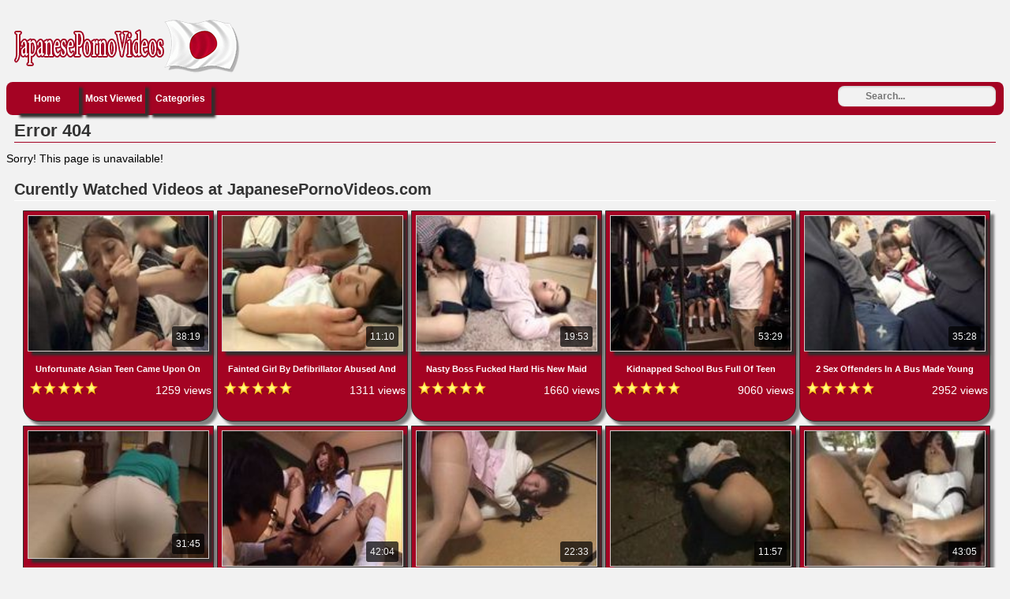

--- FILE ---
content_type: text/html; charset=UTF-8
request_url: https://www.japanesepornovideos.com/video/japanese-house-maid-was-changing-her-clothes-when-boss-entered-the-room-and-humiliated-poor-girl
body_size: 14854
content:
<!DOCTYPE html PUBLIC "-//W3C//DTD XHTML 1.0 Transitional//EN"
	"http://www.w3.org/TR/xhtml1/DTD/xhtml1-transitional.dtd">
<html xmlns="http://www.w3.org/1999/xhtml" lang="en"> 
<head>
    <meta name="viewport" content="width=device-width, initial-scale=1, maximum-scale=1, user-scalable=no" />
	<meta http-equiv="Content-Type" content="text/html; charset=UTF-8" />
	<title>Error page 404 - JapanesePornoVideos.com</title>
	<meta name="description" content="Error page 404 - JapanesePornoVideos.com" />
    <meta name="keywords" content="error, page, 404" />
	<link rel="canonical" href="https://www.japanesepornovideos.com/page/error" />
	<link rel="alternate" type="application/rss+xml" title="JapanesePornoVideos.com - RSS Feed" href="https://www.japanesepornovideos.com/feed" />
	<link rel="shortcut icon" href="https://www.japanesepornovideos.com/favicon.ico" />
<link rel="dns-prefetch" href="https://syndication.realsrv.com" />
<link rel="dns-prefetch" href="https://a.realsrv.com" />
		<style media="screen" type="text/css">
.clearfix {display: inline-block;}
.clearfix:after {content: "."; display: block; clear: both; visibility: hidden; line-height: 0; height: 0;}  
html[xmlns] .clearfix {display: block;}  
* html .clearfix {height: 1%;}
/* @za vece stvari da nestaju */
html, body {overflow-x: hidden;}
p {margin-top: 0; padding-bottom: 5px; font-family: 'Franklin Gothic Medium', 'Franklin Gothic', 'ITC Franklin Gothic', Arial, sans-serif; font-size: 14px;font-style: normal;font-variant: normal;font-weight: 400;line-height: 20px;}
p1 {margin-top: 0; padding-bottom: 5px; font-family: 'Franklin Gothic Medium', 'Franklin Gothic', 'ITC Franklin Gothic', Arial, sans-serif; font-size: 14px;font-style: normal;font-variant: normal;font-weight: 400;line-height: 20px;}
a {color: #fff; text-decoration: none;}
a:hover {color: #fbac02; text-decoration: none;}
body {overflow:hidden;background: #f2f2f2; font-family: 'Franklin Gothic Medium', 'Franklin Gothic', 'ITC Franklin Gothic', Arial, sans-serif; font-size: 14px;font-style: normal;font-variant: normal;font-weight: 400;line-height: 20px;}
.header {background: #f2f2f2; max-width: 100%; height: 90px; margin-top: 1px;padding-top: 5px; margin-left: auto; margin-right: auto; border: none;}
.header img{border:none;}
.randbox {max-width: 100%; height: auto; margin: auto;text-align: left;padding-left: 5px;background: #f2f2f2; color: black; border: none;}
.main {max-width: 100%; margin: auto; border-top-style: none;}
.tagcloud {max-width: 100%; background-color: #a40323; margin: auto; border: none;border-radius:8px;-webkit-border-radius:8px;-moz-border-radius:8px;}
.footer {text-align: center; max-width: 972px; background-color: transparent; margin: 0 auto 20px; border: none;}
.nav {max-width: 100%; background-color: #a40323; margin: auto; border: none;border-radius:8px;-webkit-border-radius:8px;-moz-border-radius:8px;}
.nav ul {margin: 0;margin-left:10px;padding: 0;}
.nav ul li {display: block; float: left; text-align: center; color:#000; font-weight: bold; font-size: 12px; text-decoration: none; width: 80px; margin: 2px; border: none;box-shadow: 5px 5px 3px #332e2d;}
.nav ul li a {display: block; padding-top: 9px; color:#fff; padding-bottom: 9px;}
.nav ul li a:hover {background-color: #a40323; color: #fbac02; text-decoration: none;border: none;box-shadow: 1px 1px 2px #000, 0 0 25px #ffffff, 0 0 5px #BD074C;}
.nav ul li a.on {background-color: #a40323; color: #000;border: none;}
.video {background-color: #fff;}
.video {position: relative; padding-bottom: 56.25%; height: 0; overflow: hidden;}
.video iframe,
.video object,  
.video embed {position: absolute; top: 0; left: 0; width: 100%; height: 100%;}
.container {width: 16%;height: auto;display:inline-block;margin-bottom: 5px;vertical-align:top;background-color:#a40323;border:1px solid #332e2d;border-bottom-left-radius:20px;-webkit-border-bottom-left-radius:20px;-moz-border-bottom-left-radius:20px;border-bottom-right-radius:20px;-webkit-border-bottom-right-radius:20px;-moz-border-bottom-right-radius:20px;box-shadow: 5px 5px 3px #808080;}
.container:hover {border:1px solid #fff;background-color:#a40323;box-shadow: 1px 1px 2px #000, 0 0 25px #a40323, 0 0 5px #4c0537;}
.leaderboard {width:728px;float: right;margin-right:4px;}
.videopage {width: 700px; max-width: 100%; margin-top: 5px; vertical-align: top;background-color:#fff;border:none;border-bottom-left-radius:20px;-webkit-border-bottom-left-radius:20px;-moz-border-bottom-left-radius:20px;border-bottom-right-radius:20px;-webkit-border-bottom-right-radius:20px;-moz-border-bottom-right-radius:20px;box-shadow: 5px 5px 3px #808080;}
.videoright {max-width: 330px; vertical-align: top;border: medium none !important;background-color: #a40323;box-sizing: border-box;text-align: center;padding: 14px;margin-top: 5px;margin-left: 1%;border-radius:8px;-webkit-border-radius:8px;-moz-border-radius:8px;box-shadow: 5px 5px 3px #808080;}
.box {max-width: 100%;color:#000; margin: auto; margin-bottom:2px; border: none; padding: 2px;}
.box160{display: inline-block;vertical-align: top;border: medium none !important;background-color: #a40323;box-sizing: border-box;text-align: center;padding: 14px;margin-top: 5px;margin-right: 1%;border-radius:8px;-webkit-border-radius:8px;-moz-border-radius:8px;box-shadow: 5px 5px 3px #808080;}
.downloadhd{vertical-align: top;border: medium none;background-color: #a40323;box-sizing: border-box;text-align: center;padding: 14px;margin-top: 5px;margin-right: 1%;box-shadow: 5px 5px 3px #808080;}
.tagsbox{display:block;color:#000;float:left;padding:3px;max-width:100%;line-height:17px;}
.tagsbox a{display:block;float:none;display:inline;color:#a40323;padding:3px;font-weight:bold;}
.tagsbox a:hover{color:#fbac02;background-color:#f2f2f2;text-decoration: underline;border-radius:4px;}
.titlebox {height: 36px; overflow: hidden; margin: 1px;}
div.main h1 {font-size: 22px; border-bottom: 1px solid #a40323;margin: 10px; max-width: 100%; color: #333; padding-bottom: 4px;}
div.main h2 {font-size: 20px; border-bottom: 1px solid #fff;margin: 10px; max-width: 100%; color: #333; padding-bottom: 4px;}
div.main h3 {font-size: 11px;}
div.plugsblock {margin: 2px; display: inline-block; float: center; width: 100%;}
.plugthumb {width: 95%; max-width: 120%;position:relative;height: auto;margin-top: 5px;border:1px solid #d3cbc9;box-shadow: 5px 5px 3px #332e2d;}
.plugthumb:hover {border:1px solid #f2f2f2;transition: .1s;box-shadow: 1px 1px 2px #000, 0 0 25px #a40323, 0 0 5px #BD074C;}
.plugthumb img {width: 100%; max-width: 120%;}
.duration{position:absolute;bottom:5px;right:5px;border:none;background-color:rgba(0,0,0,0.7);color:#f2f2f2;padding:3px 5px;font-size:12px;border-radius:3px;-moz-border-radius:3px;-webkit-border-radius:3px;}
.views{display: inline-block;margin-right: 2px; float: right;margin-top: 1px; padding-bottom: 10px;font-weight: bold;}
.viewsgo{display: inline-block; float: right;margin-right: 8px; padding-bottom: 10px;}
.rating{display: inline-block; float: left; margin-left: 8px; padding-bottom: 10px;}
.pagination{height:40px;margin:20px 0;}
.pagination ul{display:inline-block;*display:inline;*zoom:1;margin-left:0;margin-bottom:0;-webkit-border-radius:8px;-moz-border-radius:8px;border-radius:8px;-webkit-box-shadow:0 1px 2px rgba(0, 0, 0, 0.05);-moz-box-shadow:0 1px 2px rgba(0, 0, 0, 0.05);box-shadow:0 1px 2px rgba(0, 0, 0, 0.05);}
.pagination ul>li{display:inline;}
.pagination ul>li>a,.pagination ul>li>span{float:left;padding:0 14px;line-height:38px;text-decoration:none;background-color:#a40323;color:#000;border:1px solid #f2f2f2;border-left-width:0;}
.pagination ul>li>a:hover,.pagination ul>.active>a,.pagination ul>.active>span{background-color:#fff;color: #fbac02;}
.pagination ul>.active>a,.pagination ul>.active>span{color:#adafae;cursor:default;}
.pagination ul>.disabled>span,.pagination ul>.disabled>a,.pagination ul>.disabled>a:hover{color:#adafae;background-color:transparent;cursor:default;}
.pagination ul>li:first-child>a,.pagination ul>li:first-child>span{border-left-width:1px;-webkit-border-radius:8px 0 0 8px;-moz-border-radius:8px 0 0 8px;border-radius:8px 0 0 8px;}
.pagination ul>li:last-child>a,.pagination ul>li:last-child>span{-webkit-border-radius:0 8px 8px 0;-moz-border-radius:0 8px 8px 0;border-radius:0 8px 8px 0;}
.pagination-centered{text-align:center;}
#search {padding-top:5px;float: right;padding-right:10px;}
#search input[type="text"] {background: #f2f2f2;border: 0 none;font: bold 12px Arial,Helvetica,Sans-serif;color: #000;width: 150px;padding: 6px 15px 6px 35px;-webkit-border-radius: 8px;-moz-border-radius: 8px;border-radius: 8px;text-shadow: 0 2px 2px y;-webkit-box-shadow: 0 1px 0 rgba(255, 255, 255, 0.1), 0 1px 3px rgba(0, 0, 0, 0.2) inset;-moz-box-shadow: 0 1px 0 rgba(255, 255, 255, 0.1), 0 1px 3px rgba(0, 0, 0, 0.2) inset;box-shadow: 0 1px 0 rgba(255, 255, 255, 0.1), 0 1px 3px rgba(0, 0, 0, 0.2) inset;-webkit-transition: all 0.7s ease 0s;-moz-transition: all 0.7s ease 0s;-o-transition: all 0.7s ease 0s;transition: all 0.7s ease 0s;}
#search input[type="text"]:focus {width: 200px;}
/* @media queries */
@media only screen and (max-width : 320px) {.container {width: 96%;min-width: 210px;}}
@media only screen and (min-width : 320px) and (max-width : 440px) {.container {width: 96%;}}
@media only screen and (min-width : 440px) and (max-width : 480px) {.container {width: 49%;}}
@media only screen and (min-width : 480px) and (max-width : 680px) {.container {width: 48%;}}
@media only screen and (min-width : 680px) and (max-width : 850px) {.container {width: 32%;}}
@media only screen and (min-width : 850px) and (max-width : 1112px) {.container {width: 24%;}}
@media only screen and (min-width : 1112px) and (max-width : 1328px) {.container {width: 19%;}}
@media (max-width: 1280px) {.box160 {display: none;}}
@media (max-width: 1020px) {.videoright {display: none;}}
@media (max-width: 1078px) {.videopage {width: 646px;}}
@media (max-width: 1078px) {.tagsbox {max-width: 400px;}}
@media (max-width: 1078px) {.leaderboard {width: 600px;overflow:hidden;}}
@media (max-width: 800px) {.leaderboard {width: 300px;overflow:hidden;}}
@media (max-width: 500px) {.downloadhd {width: 320px;overflow:hidden;}}
	</style></head>
<body>
<!-- Start Header -->
   	<div class="header clearfix">
		<div style="float: left;margin-left: 2px;">
		<img id="header" src="/images/logo.png" />
		</div>
	</div>
	<div class="nav clearfix">
		<ul>
			<li><a class="active" href="https://www.japanesepornovideos.com/">Home</a></li>
			<li><a class="active" href="https://www.japanesepornovideos.com/most_viewed">Most Viewed</a></li>
			<li><a class="active" href="https://www.japanesepornovideos.com/categories">Categories</a></li>
	<div class="search">
<form action="https://www.japanesepornovideos.com/search" id="search" accept-charset="utf-8" id="contentsearch" name="contentsearch" method="post">
<input type="text" name="q" value="" class="form-control" id="q" size="100" maxlength="50" placeholder="Search...">  
</form>
	</div>
		</ul>
	</div>
<!-- Start Main -->
	<div class="main clearfix">
		<div class="contentblock">
			<h1>Error 404</h1>
		</div>
		<div>
		<p>Sorry! This page is unavailable!</p>
		</div>
<!-- Start Curently Watched -->
<h2>Curently Watched Videos at JapanesePornoVideos.com</h2>
	<div class="plugsblock" align="center">
					<a href="https://www.japanesepornovideos.com/v/unfortunate-asian-teen-came-upon-on-group-of-perverts-in-bus" class="thumbnail">
	<div class="container">
		<div class="plugthumb">
			<img alt="Unfortunate Asian Teen Came Upon On Group Of Perverts In Bus" src="https://www.japanesepornovideos.com/thumbs/1992b9db0af982ccc0882aa81761eee6.jpg" />
			<div class="duration">
				38:19			</div>
		</div>
		<div class="titlebox">
			<h3>Unfortunate Asian Teen Came Upon On Group Of Perverts In...</h3>
		</div>
		<div style="height: 12px;">
			<div class="rating">
					<img alt="Rating" src="https://www.japanesepornovideos.com/images/five-star.png" />
			</div>
			<div class="views">
					<p>1259 views</p>
			</div>
		</div>
	</div>
			</a>
			<a href="https://www.japanesepornovideos.com/v/fainted-girl-by-defibrillator-abused-and-fucked" class="thumbnail">
	<div class="container">
		<div class="plugthumb">
			<img alt="Fainted Girl By Defibrillator Abused And Fucked" src="https://www.japanesepornovideos.com/thumbs/24a0c698648ffa54722e17b0309add7f.jpg" />
			<div class="duration">
				11:10			</div>
		</div>
		<div class="titlebox">
			<h3>Fainted Girl By Defibrillator Abused And Fucked</h3>
		</div>
		<div style="height: 12px;">
			<div class="rating">
					<img alt="Rating" src="https://www.japanesepornovideos.com/images/five-star.png" />
			</div>
			<div class="views">
					<p>1311 views</p>
			</div>
		</div>
	</div>
			</a>
			<a href="https://www.japanesepornovideos.com/v/nasty-boss-fucked-hard-his-new-maid-behind-his-wifes-back" class="thumbnail">
	<div class="container">
		<div class="plugthumb">
			<img alt="Nasty Boss Fucked Hard His New Maid Behind His Wifes Back" src="https://www.japanesepornovideos.com/thumbs/b15d15fb44d3423195b7df583cbcae54.jpg" />
			<div class="duration">
				19:53			</div>
		</div>
		<div class="titlebox">
			<h3>Nasty Boss Fucked Hard His New Maid Behind His Wifes Bac...</h3>
		</div>
		<div style="height: 12px;">
			<div class="rating">
					<img alt="Rating" src="https://www.japanesepornovideos.com/images/five-star.png" />
			</div>
			<div class="views">
					<p>1660 views</p>
			</div>
		</div>
	</div>
			</a>
			<a href="https://www.japanesepornovideos.com/v/kidnapped-school-bus-full-of-teen-schoolgirls-gets-fucked-by-cruel-armed-kidnapper" class="thumbnail">
	<div class="container">
		<div class="plugthumb">
			<img alt="Kidnapped School Bus Full Of Teen Schoolgirls Gets Fucked By Cruel Armed Kidnapper" src="https://www.japanesepornovideos.com/thumbs/860e51bc52148c9cf425ab5841a8d12c.jpg" />
			<div class="duration">
				53:29			</div>
		</div>
		<div class="titlebox">
			<h3>Kidnapped School Bus Full Of Teen Schoolgirls Gets Fucke...</h3>
		</div>
		<div style="height: 12px;">
			<div class="rating">
					<img alt="Rating" src="https://www.japanesepornovideos.com/images/five-star.png" />
			</div>
			<div class="views">
					<p>9060 views</p>
			</div>
		</div>
	</div>
			</a>
			<a href="https://www.japanesepornovideos.com/v/2-sex-offenders-in-a-bus-made-young-schoolgirl-have-a-hell-of-a-ride-home" class="thumbnail">
	<div class="container">
		<div class="plugthumb">
			<img alt="2 Sex Offenders In A Bus Made Young Schoolgirl Have A Hell Of A Ride Home" src="https://www.japanesepornovideos.com/thumbs/94e6409dfae1f5e6c3c3499745a58d07.jpg" />
			<div class="duration">
				35:28			</div>
		</div>
		<div class="titlebox">
			<h3>2 Sex Offenders In A Bus Made Young Schoolgirl Have A He...</h3>
		</div>
		<div style="height: 12px;">
			<div class="rating">
					<img alt="Rating" src="https://www.japanesepornovideos.com/images/five-star.png" />
			</div>
			<div class="views">
					<p>2952 views</p>
			</div>
		</div>
	</div>
			</a>
			<a href="https://www.japanesepornovideos.com/v/when-japanese-wife-bent-over-for-some-magazine-neighbor-just-couldnt-hold-it-anymore-and-grabbed-her" class="thumbnail">
	<div class="container">
		<div class="plugthumb">
			<img alt="When Japanese Wife Bent Over For Some Magazine Neighbor Just Couldnt Hold It Anymore And Grabbed Her" src="https://www.japanesepornovideos.com/thumbs/82cd995b015a7e88388119f2ff80d6d8.jpg" />
			<div class="duration">
				31:45			</div>
		</div>
		<div class="titlebox">
			<h3>When Japanese Wife Bent Over For Some Magazine Neighbor ...</h3>
		</div>
		<div style="height: 12px;">
			<div class="rating">
					<img alt="Rating" src="https://www.japanesepornovideos.com/images/five-star.png" />
			</div>
			<div class="views">
					<p>3181 views</p>
			</div>
		</div>
	</div>
			</a>
			<a href="https://www.japanesepornovideos.com/v/guy-decided-to-share-his-girlfriend-erika-shibasaki-with-his-best-friend" class="thumbnail">
	<div class="container">
		<div class="plugthumb">
			<img alt="Guy Decided To Share His Girlfriend Erika Shibasaki With His Best Friend" src="https://www.japanesepornovideos.com/thumbs/3a52b180310ee4593155077d99f67771.jpg" />
			<div class="duration">
				42:04			</div>
		</div>
		<div class="titlebox">
			<h3>Guy Decided To Share His Girlfriend Erika Shibasaki With...</h3>
		</div>
		<div style="height: 12px;">
			<div class="rating">
					<img alt="Rating" src="https://www.japanesepornovideos.com/images/five-star.png" />
			</div>
			<div class="views">
					<p>1195 views</p>
			</div>
		</div>
	</div>
			</a>
			<a href="https://www.japanesepornovideos.com/v/loud-crying-housewife-gets-fucked-by-2-scumbags" class="thumbnail">
	<div class="container">
		<div class="plugthumb">
			<img alt="Loud Crying Housewife Gets  Fucked By 2 Scumbags" src="https://www.japanesepornovideos.com/thumbs/7c12cd28fc4fc8554fb9d73446f69b6d.jpg" />
			<div class="duration">
				22:33			</div>
		</div>
		<div class="titlebox">
			<h3>Loud Crying Housewife Gets  Fucked By 2 Scumbags</h3>
		</div>
		<div style="height: 12px;">
			<div class="rating">
					<img alt="Rating" src="https://www.japanesepornovideos.com/images/five-star.png" />
			</div>
			<div class="views">
					<p>9080 views</p>
			</div>
		</div>
	</div>
			</a>
			<a href="https://www.japanesepornovideos.com/v/japanese-schoolgirls-groped-and-anal-violated-after-school" class="thumbnail">
	<div class="container">
		<div class="plugthumb">
			<img alt="Japanese Schoolgirls Groped and Anal Violated After School" src="https://www.japanesepornovideos.com/thumbs/c8fee0ebe1df58bf1693f0fb3ed4809f.jpg" />
			<div class="duration">
				11:57			</div>
		</div>
		<div class="titlebox">
			<h3>Japanese Schoolgirls Groped and Anal Violated After Scho...</h3>
		</div>
		<div style="height: 12px;">
			<div class="rating">
					<img alt="Rating" src="https://www.japanesepornovideos.com/images/five-star.png" />
			</div>
			<div class="views">
					<p>9263 views</p>
			</div>
		</div>
	</div>
			</a>
			<a href="https://www.japanesepornovideos.com/v/kidnapped-asian-girl-suffered-a-real-agony" class="thumbnail">
	<div class="container">
		<div class="plugthumb">
			<img alt="Kidnapped Asian Girl Suffered A Real Agony" src="https://www.japanesepornovideos.com/thumbs/dd087bfebf44ffe2e1e5f29a2d0497e3.jpg" />
			<div class="duration">
				43:05			</div>
		</div>
		<div class="titlebox">
			<h3>Kidnapped Asian Girl Suffered A Real Agony</h3>
		</div>
		<div style="height: 12px;">
			<div class="rating">
					<img alt="Rating" src="https://www.japanesepornovideos.com/images/five-star.png" />
			</div>
			<div class="views">
					<p>6131 views</p>
			</div>
		</div>
	</div>
			</a>
			<a href="https://www.japanesepornovideos.com/v/japanese-teen-model-gets-gangfucked-uncensored-by-fake-photographers" class="thumbnail">
	<div class="container">
		<div class="plugthumb">
			<img alt="Japanese Teen Model Gets  GangFucked Uncensored By Fake Photographers" src="https://www.japanesepornovideos.com/thumbs/bfad76b2bbd5384c220844cdd38a7d2a.jpg" />
			<div class="duration">
				39:08			</div>
		</div>
		<div class="titlebox">
			<h3>Japanese Teen Model Gets  GangFucked Uncensored By Fake ...</h3>
		</div>
		<div style="height: 12px;">
			<div class="rating">
					<img alt="Rating" src="https://www.japanesepornovideos.com/images/five-star.png" />
			</div>
			<div class="views">
					<p>2947 views</p>
			</div>
		</div>
	</div>
			</a>
			<a href="https://www.japanesepornovideos.com/v/busty-japanese-mom-groped-in-kitchen-by-her-stepson" class="thumbnail">
	<div class="container">
		<div class="plugthumb">
			<img alt="Busty Japanese Mom Groped In Kitchen By Her Stepson" src="https://www.japanesepornovideos.com/thumbs/aa32706809fdca1d9fcd3f320832f3f6.jpg" />
			<div class="duration">
				16:38			</div>
		</div>
		<div class="titlebox">
			<h3>Busty Japanese Mom Groped In Kitchen By Her Stepson</h3>
		</div>
		<div style="height: 12px;">
			<div class="rating">
					<img alt="Rating" src="https://www.japanesepornovideos.com/images/five-star.png" />
			</div>
			<div class="views">
					<p>3546 views</p>
			</div>
		</div>
	</div>
			</a>
			<a href="https://www.japanesepornovideos.com/v/passed-out-village-woman-maya-yamashita-gets-fucked-by-several-guys-in-the-field" class="thumbnail">
	<div class="container">
		<div class="plugthumb">
			<img alt="Passed Out Village Woman Maya Yamashita Gets Fucked By Several Guys In The Field" src="https://www.japanesepornovideos.com/thumbs/f65b0f2b2ad698936989cdfcd121a8e8.jpg" />
			<div class="duration">
				29:44			</div>
		</div>
		<div class="titlebox">
			<h3>Passed Out Village Woman Maya Yamashita Gets Fucked By S...</h3>
		</div>
		<div style="height: 12px;">
			<div class="rating">
					<img alt="Rating" src="https://www.japanesepornovideos.com/images/five-star.png" />
			</div>
			<div class="views">
					<p>8559 views</p>
			</div>
		</div>
	</div>
			</a>
			<a href="https://www.japanesepornovideos.com/v/homemade-japanese-sex-tape-recorded-with-amateur-camera-on-their-vocation" class="thumbnail">
	<div class="container">
		<div class="plugthumb">
			<img alt="Homemade Japanese Sex Tape Recorded With Amateur Camera On Their Vocation" src="https://www.japanesepornovideos.com/thumbs/ee3eec207cdecdeb8aeb552df29d48a8.jpg" />
			<div class="duration">
				23:19			</div>
		</div>
		<div class="titlebox">
			<h3>Homemade Japanese Sex Tape Recorded With Amateur Camera ...</h3>
		</div>
		<div style="height: 12px;">
			<div class="rating">
					<img alt="Rating" src="https://www.japanesepornovideos.com/images/five-star.png" />
			</div>
			<div class="views">
					<p>894 views</p>
			</div>
		</div>
	</div>
			</a>
			<a href="https://www.japanesepornovideos.com/v/japanese-boy-groped-and-fucked-milf-in-bus" class="thumbnail">
	<div class="container">
		<div class="plugthumb">
			<img alt="Japanese Boy Groped and Fucked MILf In Bus" src="https://www.japanesepornovideos.com/thumbs/f5cbaa2dfbb1c6ea5903cfcf042966d8.jpg" />
			<div class="duration">
				21:31			</div>
		</div>
		<div class="titlebox">
			<h3>Japanese Boy Groped and Fucked MILf In Bus</h3>
		</div>
		<div style="height: 12px;">
			<div class="rating">
					<img alt="Rating" src="https://www.japanesepornovideos.com/images/five-star.png" />
			</div>
			<div class="views">
					<p>6300 views</p>
			</div>
		</div>
	</div>
			</a>
			<a href="https://www.japanesepornovideos.com/v/next-time-she-will-be-careful-with-who-goes-to-the-cinema" class="thumbnail">
	<div class="container">
		<div class="plugthumb">
			<img alt="Next Time She Will Be Careful With Who Goes To The Cinema" src="https://www.japanesepornovideos.com/thumbs/b85c4eecd5f8e5db62544a6001bd08eb.jpg" />
			<div class="duration">
				13:07			</div>
		</div>
		<div class="titlebox">
			<h3>Next Time She Will Be Careful With Who Goes To The Cinem...</h3>
		</div>
		<div style="height: 12px;">
			<div class="rating">
					<img alt="Rating" src="https://www.japanesepornovideos.com/images/five-star.png" />
			</div>
			<div class="views">
					<p>1367 views</p>
			</div>
		</div>
	</div>
			</a>
			<a href="https://www.japanesepornovideos.com/v/amateur-asian-teen-fucked-on-the-stairs-by-her-classmate" class="thumbnail">
	<div class="container">
		<div class="plugthumb">
			<img alt="Amateur Asian Teen Fucked On The Stairs By Her Classmate" src="https://www.japanesepornovideos.com/thumbs/2e69c8852727ed8f398ec4dc1823a37b.jpg" />
			<div class="duration">
				7:05			</div>
		</div>
		<div class="titlebox">
			<h3>Amateur Asian Teen Fucked On The Stairs By Her Classmate</h3>
		</div>
		<div style="height: 12px;">
			<div class="rating">
					<img alt="Rating" src="https://www.japanesepornovideos.com/images/five-star.png" />
			</div>
			<div class="views">
					<p>1391 views</p>
			</div>
		</div>
	</div>
			</a>
			<a href="https://www.japanesepornovideos.com/v/stepdad-never-expected-to-see-something-like-this-in-daughters-room" class="thumbnail">
	<div class="container">
		<div class="plugthumb">
			<img alt="Stepdad Never Expected To See Something Like This In Daughters Room" src="https://www.japanesepornovideos.com/thumbs/78f12ae84f94a2e537a9b93bfd78f5be.jpg" />
			<div class="duration">
				44:35			</div>
		</div>
		<div class="titlebox">
			<h3>Stepdad Never Expected To See Something Like This In Dau...</h3>
		</div>
		<div style="height: 12px;">
			<div class="rating">
					<img alt="Rating" src="https://www.japanesepornovideos.com/images/five-star.png" />
			</div>
			<div class="views">
					<p>3319 views</p>
			</div>
		</div>
	</div>
			</a>
			<a href="https://www.japanesepornovideos.com/v/japanese-lesbian-action-in-kitchen-honoka-orihara-asahi-mizuno" class="thumbnail">
	<div class="container">
		<div class="plugthumb">
			<img alt="Japanese Lesbian Action In Kitchen  Honoka Orihara Asahi Mizuno" src="https://www.japanesepornovideos.com/thumbs/ef59d4cdc6f994457811feecef51681a.jpg" />
			<div class="duration">
				37:33			</div>
		</div>
		<div class="titlebox">
			<h3>Japanese Lesbian Action In Kitchen  Honoka Orihara Asahi...</h3>
		</div>
		<div style="height: 12px;">
			<div class="rating">
					<img alt="Rating" src="https://www.japanesepornovideos.com/images/five-star.png" />
			</div>
			<div class="views">
					<p>1907 views</p>
			</div>
		</div>
	</div>
			</a>
			<a href="https://www.japanesepornovideos.com/v/two-lesbians-friends-having-romantic-dinner-and-after-great-sex" class="thumbnail">
	<div class="container">
		<div class="plugthumb">
			<img alt="Two Lesbians Friends Having Romantic Dinner And After Great Sex" src="https://www.japanesepornovideos.com/thumbs/7aa9cd7a5c62de29fc2b8b88a6722224.jpg" />
			<div class="duration">
				47:04			</div>
		</div>
		<div class="titlebox">
			<h3>Two Lesbians Friends Having Romantic Dinner And After Gr...</h3>
		</div>
		<div style="height: 12px;">
			<div class="rating">
					<img alt="Rating" src="https://www.japanesepornovideos.com/images/five-star.png" />
			</div>
			<div class="views">
					<p>947 views</p>
			</div>
		</div>
	</div>
			</a>
			<a href="https://www.japanesepornovideos.com/v/amazing-lesbian-japanese-action" class="thumbnail">
	<div class="container">
		<div class="plugthumb">
			<img alt="Amazing Lesbian Japanese Action" src="https://www.japanesepornovideos.com/thumbs/674c47a8abc31944c5e4a36858e809c5.jpg" />
			<div class="duration">
				48:01			</div>
		</div>
		<div class="titlebox">
			<h3>Amazing Lesbian Japanese Action</h3>
		</div>
		<div style="height: 12px;">
			<div class="rating">
					<img alt="Rating" src="https://www.japanesepornovideos.com/images/five-star.png" />
			</div>
			<div class="views">
					<p>9751 views</p>
			</div>
		</div>
	</div>
			</a>
			<a href="https://www.japanesepornovideos.com/v/first-day-on-new-job-couldnt-get-worse-for-rookie-secretary" class="thumbnail">
	<div class="container">
		<div class="plugthumb">
			<img alt="First Day On New Job Couldnt Get Worse For Rookie Secretary" src="https://www.japanesepornovideos.com/thumbs/d931b1531f22dbe395f069c672bcad75.jpg" />
			<div class="duration">
				22:19			</div>
		</div>
		<div class="titlebox">
			<h3>First Day On New Job Couldnt Get Worse For Rookie Secret...</h3>
		</div>
		<div style="height: 12px;">
			<div class="rating">
					<img alt="Rating" src="https://www.japanesepornovideos.com/images/five-star.png" />
			</div>
			<div class="views">
					<p>4954 views</p>
			</div>
		</div>
	</div>
			</a>
			<a href="https://www.japanesepornovideos.com/v/stepmom-having-problems-with-her-2-stepsons" class="thumbnail">
	<div class="container">
		<div class="plugthumb">
			<img alt="Stepmom Having Problems With Her 2 Stepsons" src="https://www.japanesepornovideos.com/thumbs/551a3056ae4af31e8e1db2b096b71986.jpg" />
			<div class="duration">
				19:05			</div>
		</div>
		<div class="titlebox">
			<h3>Stepmom Having Problems With Her 2 Stepsons</h3>
		</div>
		<div style="height: 12px;">
			<div class="rating">
					<img alt="Rating" src="https://www.japanesepornovideos.com/images/five-star.png" />
			</div>
			<div class="views">
					<p>2871 views</p>
			</div>
		</div>
	</div>
			</a>
			<a href="https://www.japanesepornovideos.com/v/asian-girls-kidnapped-and-being-abuse-by-mad-violent-guys" class="thumbnail">
	<div class="container">
		<div class="plugthumb">
			<img alt="Asian Girls Kidnapped And Being Abuse By Mad Violent Guys" src="https://www.japanesepornovideos.com/thumbs/bdc2e8762a6930cdda25c81d5166c90b.jpg" />
			<div class="duration">
				43:05			</div>
		</div>
		<div class="titlebox">
			<h3>Asian Girls Kidnapped And Being Abuse By Mad Violent Guy...</h3>
		</div>
		<div style="height: 12px;">
			<div class="rating">
					<img alt="Rating" src="https://www.japanesepornovideos.com/images/five-star.png" />
			</div>
			<div class="views">
					<p>8798 views</p>
			</div>
		</div>
	</div>
			</a>
			<a href="https://www.japanesepornovideos.com/v/slutty-girl-fight-with-boyfriend-badly-for-cheating-on-her-and-fuck-with-his-best-buddy-to-revenge" class="thumbnail">
	<div class="container">
		<div class="plugthumb">
			<img alt="Slutty Girl Fight With Boyfriend Badly For Cheating On Her And Fuck With His Best Buddy To Revenge" src="https://www.japanesepornovideos.com/thumbs/4497fc160fdb0d39e18c6e234fe8185c.jpg" />
			<div class="duration">
				41:43			</div>
		</div>
		<div class="titlebox">
			<h3>Slutty Girl Fight With Boyfriend Badly For Cheating On H...</h3>
		</div>
		<div style="height: 12px;">
			<div class="rating">
					<img alt="Rating" src="https://www.japanesepornovideos.com/images/five-star.png" />
			</div>
			<div class="views">
					<p>795 views</p>
			</div>
		</div>
	</div>
			</a>
			<a href="https://www.japanesepornovideos.com/v/poor-girl-gets-brutally-fucked-by-monstrous-stranger-in-a-cab" class="thumbnail">
	<div class="container">
		<div class="plugthumb">
			<img alt="Poor Girl Gets Brutally Fucked By Monstrous Stranger In a Cab" src="https://www.japanesepornovideos.com/thumbs/f5762416aa168656082e69b7af9eeac0.jpg" />
			<div class="duration">
				21:03			</div>
		</div>
		<div class="titlebox">
			<h3>Poor Girl Gets Brutally Fucked By Monstrous Stranger In ...</h3>
		</div>
		<div style="height: 12px;">
			<div class="rating">
					<img alt="Rating" src="https://www.japanesepornovideos.com/images/five-star.png" />
			</div>
			<div class="views">
					<p>2208 views</p>
			</div>
		</div>
	</div>
			</a>
			<a href="https://www.japanesepornovideos.com/v/busty-japanese-schoolgirl-gets-violated-by-older-guy-and-left-on-a-chair-half-dead" class="thumbnail">
	<div class="container">
		<div class="plugthumb">
			<img alt="Busty Japanese Schoolgirl Gets Violated By Older Guy And Left On A Chair Half Dead" src="https://www.japanesepornovideos.com/thumbs/bcaa5e4703cedfec1d76141e590ed6cb.jpg" />
			<div class="duration">
				21:23			</div>
		</div>
		<div class="titlebox">
			<h3>Busty Japanese Schoolgirl Gets Violated By Older Guy And...</h3>
		</div>
		<div style="height: 12px;">
			<div class="rating">
					<img alt="Rating" src="https://www.japanesepornovideos.com/images/five-star.png" />
			</div>
			<div class="views">
					<p>4012 views</p>
			</div>
		</div>
	</div>
			</a>
			<a href="https://www.japanesepornovideos.com/v/japanese-mom-and-step-son-in-a-diaper-fuck" class="thumbnail">
	<div class="container">
		<div class="plugthumb">
			<img alt="Japanese Mom and Step Son in a Diaper Fuck" src="https://www.japanesepornovideos.com/thumbs/185c178f8e5592d4104009fd2c3af236.jpg" />
			<div class="duration">
				31:17			</div>
		</div>
		<div class="titlebox">
			<h3>Japanese Mom and Step Son in a Diaper Fuck</h3>
		</div>
		<div style="height: 12px;">
			<div class="rating">
					<img alt="Rating" src="https://www.japanesepornovideos.com/images/five-star.png" />
			</div>
			<div class="views">
					<p>1722 views</p>
			</div>
		</div>
	</div>
			</a>
			<a href="https://www.japanesepornovideos.com/v/japanese-army-soldiers-rough-fuck-their-hostage" class="thumbnail">
	<div class="container">
		<div class="plugthumb">
			<img alt="Japanese Army Soldiers Rough Fuck Their Hostage" src="https://www.japanesepornovideos.com/thumbs/598877f4aed05ed3ce20750ee29b40dd.jpg" />
			<div class="duration">
				12:28			</div>
		</div>
		<div class="titlebox">
			<h3>Japanese Army Soldiers Rough Fuck Their Hostage</h3>
		</div>
		<div style="height: 12px;">
			<div class="rating">
					<img alt="Rating" src="https://www.japanesepornovideos.com/images/five-star.png" />
			</div>
			<div class="views">
					<p>34949 views</p>
			</div>
		</div>
	</div>
			</a>
			<a href="https://www.japanesepornovideos.com/v/pervert-professor-mistreated-this-poor-young-girl-with-hard-fucking-suzukawa-ayane" class="thumbnail">
	<div class="container">
		<div class="plugthumb">
			<img alt="Pervert Professor Mistreated This Poor Young Girl With Hard Fucking  Suzukawa Ayane" src="https://www.japanesepornovideos.com/thumbs/80cb8a31a40a85517b76096986e87ad2.jpg" />
			<div class="duration">
				68:15			</div>
		</div>
		<div class="titlebox">
			<h3>Pervert Professor Mistreated This Poor Young Girl With H...</h3>
		</div>
		<div style="height: 12px;">
			<div class="rating">
					<img alt="Rating" src="https://www.japanesepornovideos.com/images/five-star.png" />
			</div>
			<div class="views">
					<p>4389 views</p>
			</div>
		</div>
	</div>
			</a>
			<a href="https://www.japanesepornovideos.com/v/horny-asian-couple-could-no-withstand-not-touching-each-other" class="thumbnail">
	<div class="container">
		<div class="plugthumb">
			<img alt="Horny Asian Couple Could No Withstand Not Touching Each Other" src="https://www.japanesepornovideos.com/thumbs/04eabaac9bd146d83448fe04f1d015a4.jpg" />
			<div class="duration">
				41:26			</div>
		</div>
		<div class="titlebox">
			<h3>Horny Asian Couple Could No Withstand Not Touching Each ...</h3>
		</div>
		<div style="height: 12px;">
			<div class="rating">
					<img alt="Rating" src="https://www.japanesepornovideos.com/images/five-star.png" />
			</div>
			<div class="views">
					<p>4164 views</p>
			</div>
		</div>
	</div>
			</a>
			<a href="https://www.japanesepornovideos.com/v/wife-fucks-brother-in-law-while-her-husband-sleeps-drunk" class="thumbnail">
	<div class="container">
		<div class="plugthumb">
			<img alt="Wife Fucks Brother In Law While Her Husband Sleeps Drunk" src="https://www.japanesepornovideos.com/thumbs/06904849ef86b432ac464e393e44ed68.jpg" />
			<div class="duration">
				64:59			</div>
		</div>
		<div class="titlebox">
			<h3>Wife Fucks Brother In Law While Her Husband Sleeps Drunk</h3>
		</div>
		<div style="height: 12px;">
			<div class="rating">
					<img alt="Rating" src="https://www.japanesepornovideos.com/images/five-star.png" />
			</div>
			<div class="views">
					<p>4545 views</p>
			</div>
		</div>
	</div>
			</a>
			<a href="https://www.japanesepornovideos.com/v/employee-fucks-his-boss-in-front-of-all-coworkers-fuck-fantasy" class="thumbnail">
	<div class="container">
		<div class="plugthumb">
			<img alt="Employee Fucks His Boss In Front Of All Coworkers (fuck fantasy)" src="https://www.japanesepornovideos.com/thumbs/a8d33d29ac70f67195f7d9303140e90f.jpg" />
			<div class="duration">
				13:00			</div>
		</div>
		<div class="titlebox">
			<h3>Employee Fucks His Boss In Front Of All Coworkers (fuck ...</h3>
		</div>
		<div style="height: 12px;">
			<div class="rating">
					<img alt="Rating" src="https://www.japanesepornovideos.com/images/five-star.png" />
			</div>
			<div class="views">
					<p>1197 views</p>
			</div>
		</div>
	</div>
			</a>
			<a href="https://www.japanesepornovideos.com/v/with-a-cold-blade-under-her-throat-poor-chick-was-forced-to-obey-scary-intruder" class="thumbnail">
	<div class="container">
		<div class="plugthumb">
			<img alt="With A Cold Blade Under Her Throat Poor Chick Was Forced To Obey Scary Intruder" src="https://www.japanesepornovideos.com/thumbs/31af6be77b03c1363b909cc02c696e2e.jpg" />
			<div class="duration">
				17:50			</div>
		</div>
		<div class="titlebox">
			<h3>With A Cold Blade Under Her Throat Poor Chick Was Forced...</h3>
		</div>
		<div style="height: 12px;">
			<div class="rating">
					<img alt="Rating" src="https://www.japanesepornovideos.com/images/five-star.png" />
			</div>
			<div class="views">
					<p>8866 views</p>
			</div>
		</div>
	</div>
			</a>
			<a href="https://www.japanesepornovideos.com/v/cute-big-tits-maid-meguru-kosaka-uncensored" class="thumbnail">
	<div class="container">
		<div class="plugthumb">
			<img alt="Cute Big Tits Maid Meguru Kosaka Uncensored" src="https://www.japanesepornovideos.com/thumbs/ba4e9e98a0cc705ded1e1c8b9bf7ed39.jpg" />
			<div class="duration">
				48:59			</div>
		</div>
		<div class="titlebox">
			<h3>Cute Big Tits Maid Meguru Kosaka Uncensored</h3>
		</div>
		<div style="height: 12px;">
			<div class="rating">
					<img alt="Rating" src="https://www.japanesepornovideos.com/images/five-star.png" />
			</div>
			<div class="views">
					<p>872 views</p>
			</div>
		</div>
	</div>
			</a>
			<a href="https://www.japanesepornovideos.com/v/japanese-mom-in-painful-anal" class="thumbnail">
	<div class="container">
		<div class="plugthumb">
			<img alt="Japanese Mom In Painful Anal" src="https://www.japanesepornovideos.com/thumbs/2029be82fb36c95581fad9da456accc2.jpg" />
			<div class="duration">
				36:57			</div>
		</div>
		<div class="titlebox">
			<h3>Japanese Mom In Painful Anal</h3>
		</div>
		<div style="height: 12px;">
			<div class="rating">
					<img alt="Rating" src="https://www.japanesepornovideos.com/images/five-star.png" />
			</div>
			<div class="views">
					<p>5205 views</p>
			</div>
		</div>
	</div>
			</a>
			<a href="https://www.japanesepornovideos.com/v/party-slut-fucked-by-stranger-in-a-hotel" class="thumbnail">
	<div class="container">
		<div class="plugthumb">
			<img alt="Party Slut Fucked By Stranger In A Hotel" src="https://www.japanesepornovideos.com/thumbs/7ab527ccb6ced173955c8a09f26722cc.jpg" />
			<div class="duration">
				109:04			</div>
		</div>
		<div class="titlebox">
			<h3>Party Slut Fucked By Stranger In A Hotel</h3>
		</div>
		<div style="height: 12px;">
			<div class="rating">
					<img alt="Rating" src="https://www.japanesepornovideos.com/images/five-star.png" />
			</div>
			<div class="views">
					<p>1013 views</p>
			</div>
		</div>
	</div>
			</a>
			<a href="https://www.japanesepornovideos.com/v/cute-japanese-teen-girl-didnt-deserve-such-a-humiliation" class="thumbnail">
	<div class="container">
		<div class="plugthumb">
			<img alt="Cute Japanese Teen Girl Didnt Deserve Such a Humiliation" src="https://www.japanesepornovideos.com/thumbs/69e86e18b81d1c2551f9c4c8656479e6.jpg" />
			<div class="duration">
				22:17			</div>
		</div>
		<div class="titlebox">
			<h3>Cute Japanese Teen Girl Didnt Deserve Such a Humiliation</h3>
		</div>
		<div style="height: 12px;">
			<div class="rating">
					<img alt="Rating" src="https://www.japanesepornovideos.com/images/five-star.png" />
			</div>
			<div class="views">
					<p>5234 views</p>
			</div>
		</div>
	</div>
			</a>
			<a href="https://www.japanesepornovideos.com/v/terrified-kidnapped-schoolgirl-gets-gangfucked-by-bunch-of-old-guys" class="thumbnail">
	<div class="container">
		<div class="plugthumb">
			<img alt="Terrified Kidnapped Schoolgirl Gets GangFucked By Bunch Of Old Guys" src="https://www.japanesepornovideos.com/thumbs/b25a33de4f14b0304544a546a25597f6.jpg" />
			<div class="duration">
				37:23			</div>
		</div>
		<div class="titlebox">
			<h3>Terrified Kidnapped Schoolgirl Gets GangFucked By Bunch ...</h3>
		</div>
		<div style="height: 12px;">
			<div class="rating">
					<img alt="Rating" src="https://www.japanesepornovideos.com/images/five-star.png" />
			</div>
			<div class="views">
					<p>29881 views</p>
			</div>
		</div>
	</div>
			</a>
			<a href="https://www.japanesepornovideos.com/v/changing-soaking-wet-clothes-in-front-of-brothers-future-wife-gone-in-other-direction" class="thumbnail">
	<div class="container">
		<div class="plugthumb">
			<img alt="Changing Soaking Wet Clothes In Front Of Brothers Future Wife Gone In Other Direction" src="https://www.japanesepornovideos.com/thumbs/147353cde2e297e84614cab17e8f4c5a.jpg" />
			<div class="duration">
				51:43			</div>
		</div>
		<div class="titlebox">
			<h3>Changing Soaking Wet Clothes In Front Of Brothers Future...</h3>
		</div>
		<div style="height: 12px;">
			<div class="rating">
					<img alt="Rating" src="https://www.japanesepornovideos.com/images/five-star.png" />
			</div>
			<div class="views">
					<p>3284 views</p>
			</div>
		</div>
	</div>
			</a>
			<a href="https://www.japanesepornovideos.com/v/toilet-fuck" class="thumbnail">
	<div class="container">
		<div class="plugthumb">
			<img alt="Toilet Fuck" src="https://www.japanesepornovideos.com/thumbs/90893d272e415bb45bac40ea790c7880.jpg" />
			<div class="duration">
				15:49			</div>
		</div>
		<div class="titlebox">
			<h3>Toilet Fuck</h3>
		</div>
		<div style="height: 12px;">
			<div class="rating">
					<img alt="Rating" src="https://www.japanesepornovideos.com/images/five-star.png" />
			</div>
			<div class="views">
					<p>825 views</p>
			</div>
		</div>
	</div>
			</a>
			<a href="https://www.japanesepornovideos.com/v/smell-of-wet-secretary-pussy-stroke-like-a-opium-dirty-bosses-head" class="thumbnail">
	<div class="container">
		<div class="plugthumb">
			<img alt="Smell Of Wet Secretary Pussy Stroke Like A Opium Dirty Bosses Head" src="https://www.japanesepornovideos.com/thumbs/bb21647b7453c2c78babbb97f75137cc.jpg" />
			<div class="duration">
				35:29			</div>
		</div>
		<div class="titlebox">
			<h3>Smell Of Wet Secretary Pussy Stroke Like A Opium Dirty B...</h3>
		</div>
		<div style="height: 12px;">
			<div class="rating">
					<img alt="Rating" src="https://www.japanesepornovideos.com/images/five-star.png" />
			</div>
			<div class="views">
					<p>1826 views</p>
			</div>
		</div>
	</div>
			</a>
			<a href="https://www.japanesepornovideos.com/v/masturbating-in-office-unaware-that-collegue-will-come-back-in-office" class="thumbnail">
	<div class="container">
		<div class="plugthumb">
			<img alt="Masturbating In Office Unaware That Collegue Will Come Back In Office" src="https://www.japanesepornovideos.com/thumbs/cfd74dc0825c6c1a6d475b42f813b38d.jpg" />
			<div class="duration">
				41:29			</div>
		</div>
		<div class="titlebox">
			<h3>Masturbating In Office Unaware That Collegue Will Come B...</h3>
		</div>
		<div style="height: 12px;">
			<div class="rating">
					<img alt="Rating" src="https://www.japanesepornovideos.com/images/five-star.png" />
			</div>
			<div class="views">
					<p>1244 views</p>
			</div>
		</div>
	</div>
			</a>
			<a href="https://www.japanesepornovideos.com/v/unwilling-fucking-for-helpless-asian-girl-uncensored" class="thumbnail">
	<div class="container">
		<div class="plugthumb">
			<img alt="Unwilling Fucking For Helpless Asian Girl Uncensored" src="https://www.japanesepornovideos.com/thumbs/12d84d257a0e3bd9b3503a6d7f610656.jpg" />
			<div class="duration">
				33:59			</div>
		</div>
		<div class="titlebox">
			<h3>Unwilling Fucking For Helpless Asian Girl Uncensored</h3>
		</div>
		<div style="height: 12px;">
			<div class="rating">
					<img alt="Rating" src="https://www.japanesepornovideos.com/images/five-star.png" />
			</div>
			<div class="views">
					<p>4108 views</p>
			</div>
		</div>
	</div>
			</a>
			<a href="https://www.japanesepornovideos.com/v/the-only-reason-this-old-pervert-visiting-school-libraries-is-to-get-som-fresh-naive-pussy" class="thumbnail">
	<div class="container">
		<div class="plugthumb">
			<img alt="The Only Reason This Old Pervert Visiting School Libraries Is To Get Som Fresh Naive Pussy" src="https://www.japanesepornovideos.com/thumbs/1751d8dde3dd832e314f2008a5e79811.jpg" />
			<div class="duration">
				45:37			</div>
		</div>
		<div class="titlebox">
			<h3>The Only Reason This Old Pervert Visiting School Librari...</h3>
		</div>
		<div style="height: 12px;">
			<div class="rating">
					<img alt="Rating" src="https://www.japanesepornovideos.com/images/five-star.png" />
			</div>
			<div class="views">
					<p>3009 views</p>
			</div>
		</div>
	</div>
			</a>
			<a href="https://www.japanesepornovideos.com/v/when-husband-left-for-work-neighbor-sneaked-in-to-apartment-and-roughly-fucked-home-alone-japanese-wife" class="thumbnail">
	<div class="container">
		<div class="plugthumb">
			<img alt="When Husband Left For Work Neighbor Sneaked In To Apartment And Roughly Fucked Home Alone Japanese Wife" src="https://www.japanesepornovideos.com/thumbs/82421d341c04fe71ba8c2778f69ecddc.jpg" />
			<div class="duration">
				40:22			</div>
		</div>
		<div class="titlebox">
			<h3>When Husband Left For Work Neighbor Sneaked In To Apartm...</h3>
		</div>
		<div style="height: 12px;">
			<div class="rating">
					<img alt="Rating" src="https://www.japanesepornovideos.com/images/five-star.png" />
			</div>
			<div class="views">
					<p>2356 views</p>
			</div>
		</div>
	</div>
			</a>
			<a href="https://www.japanesepornovideos.com/v/fresh-convicts-are-favorite-convicts-of-these-evil-guards" class="thumbnail">
	<div class="container">
		<div class="plugthumb">
			<img alt="Fresh Convicts Are Favorite Convicts Of These Evil Guards" src="https://www.japanesepornovideos.com/thumbs/3f3d76db00f207308e680434266030f4.jpg" />
			<div class="duration">
				27:07			</div>
		</div>
		<div class="titlebox">
			<h3>Fresh Convicts Are Favorite Convicts Of These Evil Guard...</h3>
		</div>
		<div style="height: 12px;">
			<div class="rating">
					<img alt="Rating" src="https://www.japanesepornovideos.com/images/five-star.png" />
			</div>
			<div class="views">
					<p>4681 views</p>
			</div>
		</div>
	</div>
			</a>
			<a href="https://www.japanesepornovideos.com/v/escape-attempts-from-the-rapists-deep-in-the-mountain-only-made-things-worse" class="thumbnail">
	<div class="container">
		<div class="plugthumb">
			<img alt="Escape Attempts From The Rapists Deep In The Mountain Only Made Things Worse" src="https://www.japanesepornovideos.com/thumbs/f76ae6fed5455e67a1c1013511517856.jpg" />
			<div class="duration">
				30:57			</div>
		</div>
		<div class="titlebox">
			<h3>Escape Attempts From The Rapists Deep In The Mountain On...</h3>
		</div>
		<div style="height: 12px;">
			<div class="rating">
					<img alt="Rating" src="https://www.japanesepornovideos.com/images/five-star.png" />
			</div>
			<div class="views">
					<p>7227 views</p>
			</div>
		</div>
	</div>
			</a>
			<a href="https://www.japanesepornovideos.com/v/stepson-busted-masturbating-gets-fucked-by-his-busty-stepmom-mio-takahashi" class="thumbnail">
	<div class="container">
		<div class="plugthumb">
			<img alt="Stepson Busted Masturbating Gets Fucked By His Busty Stepmom Mio Takahashi" src="https://www.japanesepornovideos.com/thumbs/2f656a55d82e238a8d94b9465e65ea0d.jpg" />
			<div class="duration">
				30:53			</div>
		</div>
		<div class="titlebox">
			<h3>Stepson Busted Masturbating Gets Fucked By His Busty Ste...</h3>
		</div>
		<div style="height: 12px;">
			<div class="rating">
					<img alt="Rating" src="https://www.japanesepornovideos.com/images/five-star.png" />
			</div>
			<div class="views">
					<p>2885 views</p>
			</div>
		</div>
	</div>
			</a>
			<a href="https://www.japanesepornovideos.com/v/passed-out-asian-girl-gets-gangbanged-by-bunch-of-guys" class="thumbnail">
	<div class="container">
		<div class="plugthumb">
			<img alt="Passed Out Asian Girl Gets Gangbanged By Bunch Of Guys" src="https://www.japanesepornovideos.com/thumbs/e7d13ad5de1ee132764f9b91472be221.jpg" />
			<div class="duration">
				14:52			</div>
		</div>
		<div class="titlebox">
			<h3>Passed Out Asian Girl Gets Gangbanged By Bunch Of Guys</h3>
		</div>
		<div style="height: 12px;">
			<div class="rating">
					<img alt="Rating" src="https://www.japanesepornovideos.com/images/five-star.png" />
			</div>
			<div class="views">
					<p>4651 views</p>
			</div>
		</div>
	</div>
			</a>
			<a href="https://www.japanesepornovideos.com/v/burglars-abuse-japanese-mother-in-front-her-son" class="thumbnail">
	<div class="container">
		<div class="plugthumb">
			<img alt="Burglars Abuse Japanese Mother in Front Her Son" src="https://www.japanesepornovideos.com/thumbs/133d1d331379402f3ccd823042ea28cf.jpg" />
			<div class="duration">
				42:27			</div>
		</div>
		<div class="titlebox">
			<h3>Burglars Abuse Japanese Mother in Front Her Son</h3>
		</div>
		<div style="height: 12px;">
			<div class="rating">
					<img alt="Rating" src="https://www.japanesepornovideos.com/images/five-star.png" />
			</div>
			<div class="views">
					<p>6006 views</p>
			</div>
		</div>
	</div>
			</a>
			<a href="https://www.japanesepornovideos.com/v/kidnapped-teen-gets-gangfucked-and-violated-by-some-bad-guys" class="thumbnail">
	<div class="container">
		<div class="plugthumb">
			<img alt="Kidnapped Teen Gets GangFucked and Violated By Some Bad Guys" src="https://www.japanesepornovideos.com/thumbs/76165b62dccbdbf21a87ef99af6217b5.jpg" />
			<div class="duration">
				29:05			</div>
		</div>
		<div class="titlebox">
			<h3>Kidnapped Teen Gets GangFucked and Violated By Some Bad ...</h3>
		</div>
		<div style="height: 12px;">
			<div class="rating">
					<img alt="Rating" src="https://www.japanesepornovideos.com/images/five-star.png" />
			</div>
			<div class="views">
					<p>16277 views</p>
			</div>
		</div>
	</div>
			</a>
			<a href="https://www.japanesepornovideos.com/v/hotel-masseur-noticed-that-sexy-wife-moaning-when-he-touching-her-on-intimate-parts-so-he-decided-to-fuck-her-uncensored" class="thumbnail">
	<div class="container">
		<div class="plugthumb">
			<img alt="Hotel Masseur Noticed That Sexy Wife Moaning When He Touching Her On Intimate Parts So He Decided To Fuck Her Uncensored" src="https://www.japanesepornovideos.com/thumbs/b430b4f3a7cde008efdd29c51663e5a5.jpg" />
			<div class="duration">
				55:00			</div>
		</div>
		<div class="titlebox">
			<h3>Hotel Masseur Noticed That Sexy Wife Moaning When He Tou...</h3>
		</div>
		<div style="height: 12px;">
			<div class="rating">
					<img alt="Rating" src="https://www.japanesepornovideos.com/images/five-star.png" />
			</div>
			<div class="views">
					<p>1400 views</p>
			</div>
		</div>
	</div>
			</a>
			<a href="https://www.japanesepornovideos.com/v/busty-uncles-wife-chizuru-iwasaki-couldnt-defend-her-pussy-against-her-husbands-horny-nephew" class="thumbnail">
	<div class="container">
		<div class="plugthumb">
			<img alt="Busty Uncles Wife Chizuru Iwasaki Couldnt Defend Her Pussy Against Her Husbands Horny Nephew" src="https://www.japanesepornovideos.com/thumbs/c197cc3744d5e8695fc73a37dfd1d537.jpg" />
			<div class="duration">
				19:59			</div>
		</div>
		<div class="titlebox">
			<h3>Busty Uncles Wife Chizuru Iwasaki Couldnt Defend Her Pus...</h3>
		</div>
		<div style="height: 12px;">
			<div class="rating">
					<img alt="Rating" src="https://www.japanesepornovideos.com/images/five-star.png" />
			</div>
			<div class="views">
					<p>4815 views</p>
			</div>
		</div>
	</div>
			</a>
			<a href="https://www.japanesepornovideos.com/v/maids-too-short-skirt-attracts-attention-of-bosses-horny-son-matsuzaka-miki" class="thumbnail">
	<div class="container">
		<div class="plugthumb">
			<img alt="Maids Too Short Skirt Attracts Attention Of Bosses Horny Son  Matsuzaka Miki" src="https://www.japanesepornovideos.com/thumbs/0f7313f703eecd9ba415a9d685fe4399.jpg" />
			<div class="duration">
				28:43			</div>
		</div>
		<div class="titlebox">
			<h3>Maids Too Short Skirt Attracts Attention Of Bosses Horny...</h3>
		</div>
		<div style="height: 12px;">
			<div class="rating">
					<img alt="Rating" src="https://www.japanesepornovideos.com/images/five-star.png" />
			</div>
			<div class="views">
					<p>1106 views</p>
			</div>
		</div>
	</div>
			</a>
			<a href="https://www.japanesepornovideos.com/v/credulous-woman-opened-the-door-to-strangers-thinking-that-they-were-fathers-friends-but-she-was-badly-mistaken-mizuha" class="thumbnail">
	<div class="container">
		<div class="plugthumb">
			<img alt="Credulous Woman Opened The Door To Strangers Thinking That They Were Fathers Friends But She Was Badly Mistaken  Mizuha" src="https://www.japanesepornovideos.com/thumbs/a6ae538dfd7107ab8ce48ccf2f58e5ef.jpg" />
			<div class="duration">
				20:55			</div>
		</div>
		<div class="titlebox">
			<h3>Credulous Woman Opened The Door To Strangers Thinking Th...</h3>
		</div>
		<div style="height: 12px;">
			<div class="rating">
					<img alt="Rating" src="https://www.japanesepornovideos.com/images/five-star.png" />
			</div>
			<div class="views">
					<p>2386 views</p>
			</div>
		</div>
	</div>
			</a>
			<a href="https://www.japanesepornovideos.com/v/2-sisters-gangbanged-by-gang-members-while-husbands-were-forced-to-watch" class="thumbnail">
	<div class="container">
		<div class="plugthumb">
			<img alt="2 Sisters Gangbanged By Gang Members While Husbands Were Forced To Watch" src="https://www.japanesepornovideos.com/thumbs/6688f3bca4a4cd55afd11ef4928e26e8.jpg" />
			<div class="duration">
				29:02			</div>
		</div>
		<div class="titlebox">
			<h3>2 Sisters Gangbanged By Gang Members While Husbands Were...</h3>
		</div>
		<div style="height: 12px;">
			<div class="rating">
					<img alt="Rating" src="https://www.japanesepornovideos.com/images/five-star.png" />
			</div>
			<div class="views">
					<p>6371 views</p>
			</div>
		</div>
	</div>
			</a>
			<a href="https://www.japanesepornovideos.com/v/bunch-of-homeless-people-brutally-gave-unwanted-gangbang-fuck-to-poor-woman" class="thumbnail">
	<div class="container">
		<div class="plugthumb">
			<img alt="Bunch Of Homeless People Brutally Gave Unwanted Gangbang Fuck To Poor Woman" src="https://www.japanesepornovideos.com/thumbs/ce92f5c65960aa095267b007ba6a93e0.jpg" />
			<div class="duration">
				21:21			</div>
		</div>
		<div class="titlebox">
			<h3>Bunch Of Homeless People Brutally Gave Unwanted Gangbang...</h3>
		</div>
		<div style="height: 12px;">
			<div class="rating">
					<img alt="Rating" src="https://www.japanesepornovideos.com/images/five-star.png" />
			</div>
			<div class="views">
					<p>24900 views</p>
			</div>
		</div>
	</div>
			</a>
			<a href="https://www.japanesepornovideos.com/v/daddys-debts-pays-poor-innocent-daughter-to-the-loan-sharks" class="thumbnail">
	<div class="container">
		<div class="plugthumb">
			<img alt="Daddys Debts Pays Poor Innocent Daughter To The Loan Sharks" src="https://www.japanesepornovideos.com/thumbs/3b11440b83dc70e5cd725fe5e2715395.jpg" />
			<div class="duration">
				53:10			</div>
		</div>
		<div class="titlebox">
			<h3>Daddys Debts Pays Poor Innocent Daughter To The Loan Sha...</h3>
		</div>
		<div style="height: 12px;">
			<div class="rating">
					<img alt="Rating" src="https://www.japanesepornovideos.com/images/five-star.png" />
			</div>
			<div class="views">
					<p>7708 views</p>
			</div>
		</div>
	</div>
			</a>
			<a href="https://www.japanesepornovideos.com/v/prisoner-women-fucked-in-japanese-jail-before-they-are-hanged" class="thumbnail">
	<div class="container">
		<div class="plugthumb">
			<img alt="Prisoner Women Fucked In japanese jail Before They Are Hanged" src="https://www.japanesepornovideos.com/thumbs/177c8fd93081abeeb54c785aca993057.jpg" />
			<div class="duration">
				18:39			</div>
		</div>
		<div class="titlebox">
			<h3>Prisoner Women Fucked In japanese jail Before They Are H...</h3>
		</div>
		<div style="height: 12px;">
			<div class="rating">
					<img alt="Rating" src="https://www.japanesepornovideos.com/images/five-star.png" />
			</div>
			<div class="views">
					<p>19643 views</p>
			</div>
		</div>
	</div>
			</a>
	</div>
<!-- Start Tag Cloud -->
<h2>Warmly Recomended Tags at JapanesePornoVideos.com:</h2>
			<div class="tcloud">
		<div class="nav clearfix">
			<ul>
				<h3><li><a href="https://www.japanesepornovideos.com/t/amateur">Amateur</a></li></h3>
				<h3><li><a href="https://www.japanesepornovideos.com/t/anal">Anal</a></li></h3>
				<h3><li><a href="https://www.japanesepornovideos.com/t/asian">Asian</a></li></h3>
				<h3><li><a href="https://www.japanesepornovideos.com/t/ass">Ass</a></li></h3>
				<h3><li><a href="https://www.japanesepornovideos.com/t/bbw">BBW</a></li></h3>
				<h3><li><a href="https://www.japanesepornovideos.com/t/blackmail">Blackmail</a></li></h3>
				<h3><li><a href="https://www.japanesepornovideos.com/t/blowjob">Blowjob</a></li></h3>
				<h3><li><a href="https://www.japanesepornovideos.com/t/brother">Brother</a></li></h3>
				<h3><li><a href="https://www.japanesepornovideos.com/t/bondage">Bondage</a></li></h3>
				<h3><li><a href="https://www.japanesepornovideos.com/t/boobs">Boobs</a></li></h3>
				<h3><li><a href="https://www.japanesepornovideos.com/t/boss">Boss</a></li></h3>
				<h3><li><a href="https://www.japanesepornovideos.com/t/busty">Busty</a></li></h3>
				<h3><li><a href="https://www.japanesepornovideos.com/t/busted">Busted</a></li></h3>
				<h3><li><a href="https://www.japanesepornovideos.com/t/cheating">Cheating</a></li></h3>
				<h3><li><a href="https://www.japanesepornovideos.com/t/class">Classmates</a></li></h3>
				<h3><li><a href="https://www.japanesepornovideos.com/t/college">College</a></li></h3>
				<h3><li><a href="https://www.japanesepornovideos.com/t/creampie">Creampie</a></li></h3>
				<h3><li><a href="https://www.japanesepornovideos.com/t/cumshot">Cumshot</a></li></h3>
				<h3><li><a href="https://www.japanesepornovideos.com/t/dad">Dad</a></li></h3>
				<h3><li><a href="https://www.japanesepornovideos.com/t/daughter">Daughter</a></li></h3>
				<h3><li><a href="https://www.japanesepornovideos.com/t/drunk">Drunk</a></li></h3>
				<h3><li><a href="https://www.japanesepornovideos.com/t/dped">Dped</a></li></h3>
				<h3><li><a href="https://www.japanesepornovideos.com/t/facial">Facial</a></li></h3>
				<h3><li><a href="https://www.japanesepornovideos.com/t/father">Father</a></li></h3>
				<h3><li><a href="https://www.japanesepornovideos.com/t/gangbang">Gangbang</a></li></h3>
				<h3><li><a href="https://www.japanesepornovideos.com/t/grope">Grope</a></li></h3>
				<h3><li><a href="https://www.japanesepornovideos.com/t/group">Group</a></li></h3>
				<h3><li><a href="https://www.japanesepornovideos.com/t/hidden">Hidden Cam</a></li></h3>
				<h3><li><a href="https://www.japanesepornovideos.com/t/housewife">Housewife</a></li></h3>
				<h3><li><a href="https://www.japanesepornovideos.com/t/interracial">Interracial</a></li></h3>
				<h3><li><a href="https://www.japanesepornovideos.com/t/japanese">Japanese</a></li></h3>
				<h3><li><a href="https://www.japanesepornovideos.com/t/kidnapped">Kidnapped</a></li></h3>
				<h3><li><a href="https://www.japanesepornovideos.com/t/maid">Maid</a></li></h3>
				<h3><li><a href="https://www.japanesepornovideos.com/t/massage">Massage</a></li></h3>
				<h3><li><a href="https://www.japanesepornovideos.com/t/mature">Mature</a></li></h3>
				<h3><li><a href="https://www.japanesepornovideos.com/t/milf">Milf</a></li></h3>
				<h3><li><a href="https://www.japanesepornovideos.com/t/mom">Mom</a></li></h3>
				<h3><li><a href="https://www.japanesepornovideos.com/t/mother">Mother</a></li></h3>
				<h3><li><a href="https://www.japanesepornovideos.com/t/nurse">Nurse</a></li></h3>
				<h3><li><a href="https://www.japanesepornovideos.com/t/nylons">Nylons</a></li></h3>
				<h3><li><a href="https://www.japanesepornovideos.com/t/outdoor">Outdoor</a></li></h3>
				<h3><li><a href="https://www.japanesepornovideos.com/t/panties">Panties</a></li></h3>
				<h3><li><a href="https://www.japanesepornovideos.com/t/pantyhose">Pantyhose</a></li></h3>
				<h3><li><a href="https://www.japanesepornovideos.com/t/pregnant">Pregnant</a></li></h3>
				<h3><li><a href="https://www.japanesepornovideos.com/t/public">Public</a></li></h3>
				<h3><li><a href="https://www.japanesepornovideos.com/t/ropes">Ropes</a></li></h3>
				<h3><li><a href="https://www.japanesepornovideos.com/t/rough">Rough</a></li></h3>
				<h3><li><a href="https://www.japanesepornovideos.com/t/secretary">Secretary</a></li></h3>
				<h3><li><a href="https://www.japanesepornovideos.com/t/sharking">Sharking</a></li></h3>
				<h3><li><a href="https://www.japanesepornovideos.com/t/sister">Sister</a></li></h3>
				<h3><li><a href="https://www.japanesepornovideos.com/t/sleep">Sleeping</a></li></h3>
				<h3><li><a href="https://www.japanesepornovideos.com/t/stockings">Stockings</a></li></h3>
				<h3><li><a href="https://www.japanesepornovideos.com/t/struggle">Struggle</a></li></h3>
				<h3><li><a href="https://www.japanesepornovideos.com/t/taboo">Taboo</a></li></h3>
				<h3><li><a href="https://www.japanesepornovideos.com/t/teen">Teen</a></li></h3>
				<h3><li><a href="https://www.japanesepornovideos.com/t/tits">Tits</a></li></h3>
				<h3><li><a href="https://www.japanesepornovideos.com/t/uncensored">Uncensored</a></li></h3>
				<h3><li><a href="https://www.japanesepornovideos.com/t/unwilling">Unwilling</a></li></h3>
				<h3><li><a href="https://www.japanesepornovideos.com/t/voyeur">Voyeur</a></li></h3>
				<h3><li><a href="https://www.japanesepornovideos.com/t/wife">Wife</a></li></h3>
			</ul>
		</div>
	</div>	<!-- Start Latest Plugs -->
<h2>Most Recent Videos</h2>
	<div class="plugsblock" align="center">
		
<div style="border:1px solid #990000;padding-left:20px;margin:0 0 10px 0;">

<h4>A PHP Error was encountered</h4>

<p>Severity: Notice</p>
<p>Message:  Undefined variable: results</p>
<p>Filename: include/plugstart.php</p>
<p>Line Number: 1</p>


	<p>Backtrace:</p>
	
		
	
		
	
		
			<p style="margin-left:10px">
			File: /home/sky4adult/web/japanesepornovideos.com/public_html/application/views/include/plugstart.php<br />
			Line: 1<br />
			Function: _error_handler			</p>

		
	
		
			<p style="margin-left:10px">
			File: /home/sky4adult/web/japanesepornovideos.com/public_html/application/views/error_404.php<br />
			Line: 37<br />
			Function: include			</p>

		
	
		
	
		
	
		
			<p style="margin-left:10px">
			File: /home/sky4adult/web/japanesepornovideos.com/public_html/application/controllers/Pages.php<br />
			Line: 61<br />
			Function: view			</p>

		
	
		
	
		
			<p style="margin-left:10px">
			File: /home/sky4adult/web/japanesepornovideos.com/public_html/index.php<br />
			Line: 315<br />
			Function: require_once			</p>

		
	

</div>
<div style="border:1px solid #990000;padding-left:20px;margin:0 0 10px 0;">

<h4>A PHP Error was encountered</h4>

<p>Severity: Warning</p>
<p>Message:  Invalid argument supplied for foreach()</p>
<p>Filename: include/plugstart.php</p>
<p>Line Number: 1</p>


	<p>Backtrace:</p>
	
		
	
		
	
		
			<p style="margin-left:10px">
			File: /home/sky4adult/web/japanesepornovideos.com/public_html/application/views/include/plugstart.php<br />
			Line: 1<br />
			Function: _error_handler			</p>

		
	
		
			<p style="margin-left:10px">
			File: /home/sky4adult/web/japanesepornovideos.com/public_html/application/views/error_404.php<br />
			Line: 37<br />
			Function: include			</p>

		
	
		
	
		
	
		
			<p style="margin-left:10px">
			File: /home/sky4adult/web/japanesepornovideos.com/public_html/application/controllers/Pages.php<br />
			Line: 61<br />
			Function: view			</p>

		
	
		
	
		
			<p style="margin-left:10px">
			File: /home/sky4adult/web/japanesepornovideos.com/public_html/index.php<br />
			Line: 315<br />
			Function: require_once			</p>

		
	

</div>	</div>
<!-- Start Footer -->
	<div class="footer">
	<div class="nav clearfix">
		<ul>
			<li><a href="https://www.japanesepornovideos.com/pages/terms">Terms</a></li>
			<li><a href="https://www.japanesepornovideos.com/pages/privacy">Privacy</a></li>
			<li><a href="https://www.japanesepornovideos.com/pages/disclaimer">Disclaimer</a></li>
			<li><a href="https://www.japanesepornovideos.com/pages/section2257">2257</a></li>
			<li><a href="https://www.japanesepornovideos.com/feed/all_feeds">Feeds</a></li>
			<li><a href="https://www.japanesepornovideos.com/sitemap">Sitemap</a></li>
			<li><a href="https://www.japanesepornovideos.com/sitemap/videositemap">Sitemap 2</a></li>
			<li><a href="https://www.japanesepornovideos.com/pages/contact">Contact</a></li>
		</ul>
	</div>
	<div>
Copyright &copy; 2014-2026 www.JapanesePornoVideos.com All rights reserved.
	</div>
	</div>
<!-- Start of Exo Mobile Popunder -->
<script type="application/javascript">
(function() {

    //version 1.0.0

    var adConfig = {
    "ads_host": "a.pemsrv.com",
    "syndication_host": "s.pemsrv.com",
    "idzone": 3811445,
    "popup_fallback": false,
    "popup_force": false,
    "chrome_enabled": true,
    "new_tab": false,
    "frequency_period": 360,
    "frequency_count": 1,
    "trigger_method": 3,
    "trigger_class": "",
    "trigger_delay": 0,
    "only_inline": false,
    "t_venor": false
};

window.document.querySelectorAll||(document.querySelectorAll=document.body.querySelectorAll=Object.querySelectorAll=function o(e,i,t,n,r){var c=document,a=c.createStyleSheet();for(r=c.all,i=[],t=(e=e.replace(/\[for\b/gi,"[htmlFor").split(",")).length;t--;){for(a.addRule(e[t],"k:v"),n=r.length;n--;)r[n].currentStyle.k&&i.push(r[n]);a.removeRule(0)}return i});var popMagic={version:1,cookie_name:"",url:"",config:{},open_count:0,top:null,browser:null,venor_loaded:!1,venor:!1,configTpl:{ads_host:"",syndication_host:"",idzone:"",frequency_period:720,frequency_count:1,trigger_method:1,trigger_class:"",popup_force:!1,popup_fallback:!1,chrome_enabled:!0,new_tab:!1,cat:"",tags:"",el:"",sub:"",sub2:"",sub3:"",only_inline:!1,t_venor:!1,trigger_delay:0,cookieconsent:!0},init:function(o){if(void 0!==o.idzone&&o.idzone){void 0===o.customTargeting&&(o.customTargeting=[]),window.customTargeting=o.customTargeting||null;var e=Object.keys(o.customTargeting).filter(function(o){return o.search("ex_")>=0});for(var i in e.length&&e.forEach((function(o){return this.configTpl[o]=null}).bind(this)),this.configTpl)Object.prototype.hasOwnProperty.call(this.configTpl,i)&&(void 0!==o[i]?this.config[i]=o[i]:this.config[i]=this.configTpl[i]);void 0!==this.config.idzone&&""!==this.config.idzone&&(!0!==this.config.only_inline&&this.loadHosted(),this.addEventToElement(window,"load",this.preparePop))}},getCountFromCookie:function(){if(!this.config.cookieconsent)return 0;var o=popMagic.getCookie(popMagic.cookie_name),e=void 0===o?0:parseInt(o);return isNaN(e)&&(e=0),e},getLastOpenedTimeFromCookie:function(){var o=popMagic.getCookie(popMagic.cookie_name),e=null;if(void 0!==o){var i=o.split(";")[1];e=i>0?parseInt(i):0}return isNaN(e)&&(e=null),e},shouldShow:function(){if(popMagic.open_count>=popMagic.config.frequency_count)return!1;var o=popMagic.getCountFromCookie();let e=popMagic.getLastOpenedTimeFromCookie(),i=Math.floor(Date.now()/1e3),t=e+popMagic.config.trigger_delay;return(!e||!(t>i))&&(popMagic.open_count=o,!(o>=popMagic.config.frequency_count))},venorShouldShow:function(){return!popMagic.config.t_venor||popMagic.venor_loaded&&"0"===popMagic.venor},setAsOpened:function(){var o=1;o=0!==popMagic.open_count?popMagic.open_count+1:popMagic.getCountFromCookie()+1;let e=Math.floor(Date.now()/1e3);popMagic.config.cookieconsent&&popMagic.setCookie(popMagic.cookie_name,`${o};${e}`,popMagic.config.frequency_period)},loadHosted:function(){var o=document.createElement("script");for(var e in o.type="application/javascript",o.async=!0,o.src="//"+this.config.ads_host+"/popunder1000.js",o.id="popmagicldr",this.config)Object.prototype.hasOwnProperty.call(this.config,e)&&"ads_host"!==e&&"syndication_host"!==e&&o.setAttribute("data-exo-"+e,this.config[e]);var i=document.getElementsByTagName("body").item(0);i.firstChild?i.insertBefore(o,i.firstChild):i.appendChild(o)},preparePop:function(){if(!("object"==typeof exoJsPop101&&Object.prototype.hasOwnProperty.call(exoJsPop101,"add"))){if(popMagic.top=self,popMagic.top!==self)try{top.document.location.toString()&&(popMagic.top=top)}catch(o){}if(popMagic.cookie_name="zone-cap-"+popMagic.config.idzone,popMagic.config.t_venor&&popMagic.shouldShow()){var e=new XMLHttpRequest;e.onreadystatechange=function(){e.readyState==XMLHttpRequest.DONE&&(popMagic.venor_loaded=!0,200==e.status&&(popMagic.venor=e.responseText))};var i="https:"!==document.location.protocol&&"http:"!==document.location.protocol?"https:":document.location.protocol;e.open("GET",i+"//"+popMagic.config.syndication_host+"/venor.php",!0);try{e.send()}catch(t){popMagic.venor_loaded=!0}}if(popMagic.buildUrl(),popMagic.browser=popMagic.browserDetector.detectBrowser(navigator.userAgent),popMagic.config.chrome_enabled||"chrome"!==popMagic.browser.name&&"crios"!==popMagic.browser.name){var n=popMagic.getPopMethod(popMagic.browser);popMagic.addEvent("click",n)}}},getPopMethod:function(o){return popMagic.config.popup_force||popMagic.config.popup_fallback&&"chrome"===o.name&&o.version>=68&&!o.isMobile?popMagic.methods.popup:o.isMobile?popMagic.methods.default:"chrome"===o.name?popMagic.methods.chromeTab:popMagic.methods.default},buildUrl:function(){var o,e,i="https:"!==document.location.protocol&&"http:"!==document.location.protocol?"https:":document.location.protocol,t=top===self?document.URL:document.referrer,n={type:"inline",name:"popMagic",ver:this.version},r="";customTargeting&&Object.keys(customTargeting).length&&("object"==typeof customTargeting?Object.keys(customTargeting):customTargeting).forEach(function(e){"object"==typeof customTargeting?o=customTargeting[e]:Array.isArray(customTargeting)&&(o=scriptEl.getAttribute(e)),r+=`&${e.replace("data-exo-","")}=${o}`}),this.url=i+"//"+this.config.syndication_host+"/splash.php?cat="+this.config.cat+"&idzone="+this.config.idzone+"&type=8&p="+encodeURIComponent(t)+"&sub="+this.config.sub+(""!==this.config.sub2?"&sub2="+this.config.sub2:"")+(""!==this.config.sub3?"&sub3="+this.config.sub3:"")+"&block=1&el="+this.config.el+"&tags="+this.config.tags+"&cookieconsent="+this.config.cookieconsent+"&scr_info="+encodeURIComponent(btoa((e=n).type+"|"+e.name+"|"+e.ver))+r},addEventToElement:function(o,e,i){o.addEventListener?o.addEventListener(e,i,!1):o.attachEvent?(o["e"+e+i]=i,o[e+i]=function(){o["e"+e+i](window.event)},o.attachEvent("on"+e,o[e+i])):o["on"+e]=o["e"+e+i]},addEvent:function(o,e){var i;if("3"==popMagic.config.trigger_method){for(r=0,i=document.querySelectorAll("a");r<i.length;r++)popMagic.addEventToElement(i[r],o,e);return}if("2"==popMagic.config.trigger_method&&""!=popMagic.config.trigger_method){var t,n=[];t=-1===popMagic.config.trigger_class.indexOf(",")?popMagic.config.trigger_class.split(" "):popMagic.config.trigger_class.replace(/\s/g,"").split(",");for(var r=0;r<t.length;r++)""!==t[r]&&n.push("."+t[r]);for(r=0,i=document.querySelectorAll(n.join(", "));r<i.length;r++)popMagic.addEventToElement(i[r],o,e);return}popMagic.addEventToElement(document,o,e)},setCookie:function(o,e,i){if(!this.config.cookieconsent)return!1;i=parseInt(i,10);var t=new Date;t.setMinutes(t.getMinutes()+parseInt(i));var n=encodeURIComponent(e)+"; expires="+t.toUTCString()+"; path=/";document.cookie=o+"="+n},getCookie:function(o){if(!this.config.cookieconsent)return!1;var e,i,t,n=document.cookie.split(";");for(e=0;e<n.length;e++)if(i=n[e].substr(0,n[e].indexOf("=")),t=n[e].substr(n[e].indexOf("=")+1),(i=i.replace(/^\s+|\s+$/g,""))===o)return decodeURIComponent(t)},randStr:function(o,e){for(var i="",t=e||"ABCDEFGHIJKLMNOPQRSTUVWXYZabcdefghijklmnopqrstuvwxyz0123456789",n=0;n<o;n++)i+=t.charAt(Math.floor(Math.random()*t.length));return i},isValidUserEvent:function(o){return"isTrusted"in o&&!!o.isTrusted&&"ie"!==popMagic.browser.name&&"safari"!==popMagic.browser.name||0!=o.screenX&&0!=o.screenY},isValidHref:function(o){return void 0!==o&&""!=o&&!/\s?javascript\s?:/i.test(o)},findLinkToOpen:function(o){var e=o,i=!1;try{for(var t=0;t<20&&!e.getAttribute("href")&&e!==document&&"html"!==e.nodeName.toLowerCase();)e=e.parentNode,t++;var n=e.getAttribute("target");n&&-1!==n.indexOf("_blank")||(i=e.getAttribute("href"))}catch(r){}return popMagic.isValidHref(i)||(i=!1),i||window.location.href},getPuId:function(){return"ok_"+Math.floor(89999999*Math.random()+1e7)},browserDetector:{browserDefinitions:[["firefox",/Firefox\/([0-9.]+)(?:\s|$)/],["opera",/Opera\/([0-9.]+)(?:\s|$)/],["opera",/OPR\/([0-9.]+)(:?\s|$)$/],["edge",/Edg(?:e|)\/([0-9._]+)/],["ie",/Trident\/7\.0.*rv:([0-9.]+)\).*Gecko$/],["ie",/MSIE\s([0-9.]+);.*Trident\/[4-7].0/],["ie",/MSIE\s(7\.0)/],["safari",/Version\/([0-9._]+).*Safari/],["chrome",/(?!Chrom.*Edg(?:e|))Chrom(?:e|ium)\/([0-9.]+)(:?\s|$)/],["chrome",/(?!Chrom.*OPR)Chrom(?:e|ium)\/([0-9.]+)(:?\s|$)/],["bb10",/BB10;\sTouch.*Version\/([0-9.]+)/],["android",/Android\s([0-9.]+)/],["ios",/Version\/([0-9._]+).*Mobile.*Safari.*/],["yandexbrowser",/YaBrowser\/([0-9._]+)/],["crios",/CriOS\/([0-9.]+)(:?\s|$)/]],detectBrowser:function(o){var e=o.match(/Android|BlackBerry|iPhone|iPad|iPod|Opera Mini|IEMobile|WebOS|Windows Phone/i);for(var i in this.browserDefinitions){var t=this.browserDefinitions[i];if(t[1].test(o)){var n=t[1].exec(o),r=n&&n[1].split(/[._]/).slice(0,3),c=Array.prototype.slice.call(r,1).join("")||"0";return r&&r.length<3&&Array.prototype.push.apply(r,1===r.length?[0,0]:[0]),{name:t[0],version:r.join("."),versionNumber:parseFloat(r[0]+"."+c),isMobile:e}}}return{name:"other",version:"1.0",versionNumber:1,isMobile:e}}},methods:{default:function(o){if(!popMagic.shouldShow()||!popMagic.venorShouldShow()||!popMagic.isValidUserEvent(o))return!0;var e=o.target||o.srcElement,i=popMagic.findLinkToOpen(e);return window.open(i,"_blank"),popMagic.setAsOpened(),popMagic.top.document.location=popMagic.url,void 0!==o.preventDefault&&(o.preventDefault(),o.stopPropagation()),!0},chromeTab:function(o){if(!popMagic.shouldShow()||!popMagic.venorShouldShow()||!popMagic.isValidUserEvent(o)||void 0===o.preventDefault)return!0;o.preventDefault(),o.stopPropagation();var e=top.window.document.createElement("a"),i=o.target||o.srcElement;e.href=popMagic.findLinkToOpen(i),document.getElementsByTagName("body")[0].appendChild(e);var t=new MouseEvent("click",{bubbles:!0,cancelable:!0,view:window,screenX:0,screenY:0,clientX:0,clientY:0,ctrlKey:!0,altKey:!1,shiftKey:!1,metaKey:!0,button:0});t.preventDefault=void 0,e.dispatchEvent(t),e.parentNode.removeChild(e),window.open(popMagic.url,"_self"),popMagic.setAsOpened()},popup:function(o){if(!popMagic.shouldShow()||!popMagic.venorShouldShow()||!popMagic.isValidUserEvent(o))return!0;var e="";if(popMagic.config.popup_fallback&&!popMagic.config.popup_force){var i,t=Math.max(Math.round(.8*window.innerHeight),300),n=Math.max(Math.round(.7*window.innerWidth),300);e="menubar=1,resizable=1,width="+n+",height="+t+",top="+(window.screenY+100)+",left="+(window.screenX+100)}var r=document.location.href,c=window.open(r,popMagic.getPuId(),e);setTimeout(function(){c.location.href=popMagic.url},200),popMagic.setAsOpened(),void 0!==o.preventDefault&&(o.preventDefault(),o.stopPropagation())}}};    popMagic.init(adConfig);
})();


</script><!-- End of Exo Mobile Popunder -->
<!-- Start of Analytics -->	
<a title="látogató számláló"
href="https://www.statcounter.hu/" target="_blank"><img
src="https://c.statcounter.com/12241351/0/4a55a4ab/1/"
alt="látogató számláló" ></a>
	</div>
<script defer src="https://static.cloudflareinsights.com/beacon.min.js/vcd15cbe7772f49c399c6a5babf22c1241717689176015" integrity="sha512-ZpsOmlRQV6y907TI0dKBHq9Md29nnaEIPlkf84rnaERnq6zvWvPUqr2ft8M1aS28oN72PdrCzSjY4U6VaAw1EQ==" data-cf-beacon='{"version":"2024.11.0","token":"674da8ebc2ab4831a639b49ce0950e98","r":1,"server_timing":{"name":{"cfCacheStatus":true,"cfEdge":true,"cfExtPri":true,"cfL4":true,"cfOrigin":true,"cfSpeedBrain":true},"location_startswith":null}}' crossorigin="anonymous"></script>
</body>
</html>